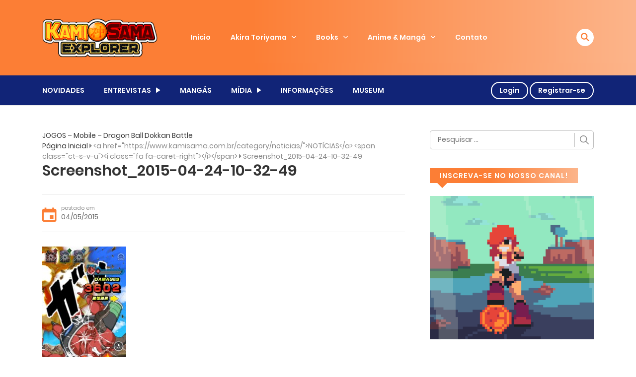

--- FILE ---
content_type: text/html; charset=utf-8
request_url: https://www.google.com/recaptcha/api2/anchor?ar=1&k=6Lecm_ocAAAAANzue3brP2Csb3npE2llPaCAQPHK&co=aHR0cHM6Ly93d3cua2FtaXNhbWEuY29tLmJyOjQ0Mw..&hl=en&v=PoyoqOPhxBO7pBk68S4YbpHZ&theme=light&size=compact&anchor-ms=20000&execute-ms=30000&cb=mo9z7ed4evcn
body_size: 49171
content:
<!DOCTYPE HTML><html dir="ltr" lang="en"><head><meta http-equiv="Content-Type" content="text/html; charset=UTF-8">
<meta http-equiv="X-UA-Compatible" content="IE=edge">
<title>reCAPTCHA</title>
<style type="text/css">
/* cyrillic-ext */
@font-face {
  font-family: 'Roboto';
  font-style: normal;
  font-weight: 400;
  font-stretch: 100%;
  src: url(//fonts.gstatic.com/s/roboto/v48/KFO7CnqEu92Fr1ME7kSn66aGLdTylUAMa3GUBHMdazTgWw.woff2) format('woff2');
  unicode-range: U+0460-052F, U+1C80-1C8A, U+20B4, U+2DE0-2DFF, U+A640-A69F, U+FE2E-FE2F;
}
/* cyrillic */
@font-face {
  font-family: 'Roboto';
  font-style: normal;
  font-weight: 400;
  font-stretch: 100%;
  src: url(//fonts.gstatic.com/s/roboto/v48/KFO7CnqEu92Fr1ME7kSn66aGLdTylUAMa3iUBHMdazTgWw.woff2) format('woff2');
  unicode-range: U+0301, U+0400-045F, U+0490-0491, U+04B0-04B1, U+2116;
}
/* greek-ext */
@font-face {
  font-family: 'Roboto';
  font-style: normal;
  font-weight: 400;
  font-stretch: 100%;
  src: url(//fonts.gstatic.com/s/roboto/v48/KFO7CnqEu92Fr1ME7kSn66aGLdTylUAMa3CUBHMdazTgWw.woff2) format('woff2');
  unicode-range: U+1F00-1FFF;
}
/* greek */
@font-face {
  font-family: 'Roboto';
  font-style: normal;
  font-weight: 400;
  font-stretch: 100%;
  src: url(//fonts.gstatic.com/s/roboto/v48/KFO7CnqEu92Fr1ME7kSn66aGLdTylUAMa3-UBHMdazTgWw.woff2) format('woff2');
  unicode-range: U+0370-0377, U+037A-037F, U+0384-038A, U+038C, U+038E-03A1, U+03A3-03FF;
}
/* math */
@font-face {
  font-family: 'Roboto';
  font-style: normal;
  font-weight: 400;
  font-stretch: 100%;
  src: url(//fonts.gstatic.com/s/roboto/v48/KFO7CnqEu92Fr1ME7kSn66aGLdTylUAMawCUBHMdazTgWw.woff2) format('woff2');
  unicode-range: U+0302-0303, U+0305, U+0307-0308, U+0310, U+0312, U+0315, U+031A, U+0326-0327, U+032C, U+032F-0330, U+0332-0333, U+0338, U+033A, U+0346, U+034D, U+0391-03A1, U+03A3-03A9, U+03B1-03C9, U+03D1, U+03D5-03D6, U+03F0-03F1, U+03F4-03F5, U+2016-2017, U+2034-2038, U+203C, U+2040, U+2043, U+2047, U+2050, U+2057, U+205F, U+2070-2071, U+2074-208E, U+2090-209C, U+20D0-20DC, U+20E1, U+20E5-20EF, U+2100-2112, U+2114-2115, U+2117-2121, U+2123-214F, U+2190, U+2192, U+2194-21AE, U+21B0-21E5, U+21F1-21F2, U+21F4-2211, U+2213-2214, U+2216-22FF, U+2308-230B, U+2310, U+2319, U+231C-2321, U+2336-237A, U+237C, U+2395, U+239B-23B7, U+23D0, U+23DC-23E1, U+2474-2475, U+25AF, U+25B3, U+25B7, U+25BD, U+25C1, U+25CA, U+25CC, U+25FB, U+266D-266F, U+27C0-27FF, U+2900-2AFF, U+2B0E-2B11, U+2B30-2B4C, U+2BFE, U+3030, U+FF5B, U+FF5D, U+1D400-1D7FF, U+1EE00-1EEFF;
}
/* symbols */
@font-face {
  font-family: 'Roboto';
  font-style: normal;
  font-weight: 400;
  font-stretch: 100%;
  src: url(//fonts.gstatic.com/s/roboto/v48/KFO7CnqEu92Fr1ME7kSn66aGLdTylUAMaxKUBHMdazTgWw.woff2) format('woff2');
  unicode-range: U+0001-000C, U+000E-001F, U+007F-009F, U+20DD-20E0, U+20E2-20E4, U+2150-218F, U+2190, U+2192, U+2194-2199, U+21AF, U+21E6-21F0, U+21F3, U+2218-2219, U+2299, U+22C4-22C6, U+2300-243F, U+2440-244A, U+2460-24FF, U+25A0-27BF, U+2800-28FF, U+2921-2922, U+2981, U+29BF, U+29EB, U+2B00-2BFF, U+4DC0-4DFF, U+FFF9-FFFB, U+10140-1018E, U+10190-1019C, U+101A0, U+101D0-101FD, U+102E0-102FB, U+10E60-10E7E, U+1D2C0-1D2D3, U+1D2E0-1D37F, U+1F000-1F0FF, U+1F100-1F1AD, U+1F1E6-1F1FF, U+1F30D-1F30F, U+1F315, U+1F31C, U+1F31E, U+1F320-1F32C, U+1F336, U+1F378, U+1F37D, U+1F382, U+1F393-1F39F, U+1F3A7-1F3A8, U+1F3AC-1F3AF, U+1F3C2, U+1F3C4-1F3C6, U+1F3CA-1F3CE, U+1F3D4-1F3E0, U+1F3ED, U+1F3F1-1F3F3, U+1F3F5-1F3F7, U+1F408, U+1F415, U+1F41F, U+1F426, U+1F43F, U+1F441-1F442, U+1F444, U+1F446-1F449, U+1F44C-1F44E, U+1F453, U+1F46A, U+1F47D, U+1F4A3, U+1F4B0, U+1F4B3, U+1F4B9, U+1F4BB, U+1F4BF, U+1F4C8-1F4CB, U+1F4D6, U+1F4DA, U+1F4DF, U+1F4E3-1F4E6, U+1F4EA-1F4ED, U+1F4F7, U+1F4F9-1F4FB, U+1F4FD-1F4FE, U+1F503, U+1F507-1F50B, U+1F50D, U+1F512-1F513, U+1F53E-1F54A, U+1F54F-1F5FA, U+1F610, U+1F650-1F67F, U+1F687, U+1F68D, U+1F691, U+1F694, U+1F698, U+1F6AD, U+1F6B2, U+1F6B9-1F6BA, U+1F6BC, U+1F6C6-1F6CF, U+1F6D3-1F6D7, U+1F6E0-1F6EA, U+1F6F0-1F6F3, U+1F6F7-1F6FC, U+1F700-1F7FF, U+1F800-1F80B, U+1F810-1F847, U+1F850-1F859, U+1F860-1F887, U+1F890-1F8AD, U+1F8B0-1F8BB, U+1F8C0-1F8C1, U+1F900-1F90B, U+1F93B, U+1F946, U+1F984, U+1F996, U+1F9E9, U+1FA00-1FA6F, U+1FA70-1FA7C, U+1FA80-1FA89, U+1FA8F-1FAC6, U+1FACE-1FADC, U+1FADF-1FAE9, U+1FAF0-1FAF8, U+1FB00-1FBFF;
}
/* vietnamese */
@font-face {
  font-family: 'Roboto';
  font-style: normal;
  font-weight: 400;
  font-stretch: 100%;
  src: url(//fonts.gstatic.com/s/roboto/v48/KFO7CnqEu92Fr1ME7kSn66aGLdTylUAMa3OUBHMdazTgWw.woff2) format('woff2');
  unicode-range: U+0102-0103, U+0110-0111, U+0128-0129, U+0168-0169, U+01A0-01A1, U+01AF-01B0, U+0300-0301, U+0303-0304, U+0308-0309, U+0323, U+0329, U+1EA0-1EF9, U+20AB;
}
/* latin-ext */
@font-face {
  font-family: 'Roboto';
  font-style: normal;
  font-weight: 400;
  font-stretch: 100%;
  src: url(//fonts.gstatic.com/s/roboto/v48/KFO7CnqEu92Fr1ME7kSn66aGLdTylUAMa3KUBHMdazTgWw.woff2) format('woff2');
  unicode-range: U+0100-02BA, U+02BD-02C5, U+02C7-02CC, U+02CE-02D7, U+02DD-02FF, U+0304, U+0308, U+0329, U+1D00-1DBF, U+1E00-1E9F, U+1EF2-1EFF, U+2020, U+20A0-20AB, U+20AD-20C0, U+2113, U+2C60-2C7F, U+A720-A7FF;
}
/* latin */
@font-face {
  font-family: 'Roboto';
  font-style: normal;
  font-weight: 400;
  font-stretch: 100%;
  src: url(//fonts.gstatic.com/s/roboto/v48/KFO7CnqEu92Fr1ME7kSn66aGLdTylUAMa3yUBHMdazQ.woff2) format('woff2');
  unicode-range: U+0000-00FF, U+0131, U+0152-0153, U+02BB-02BC, U+02C6, U+02DA, U+02DC, U+0304, U+0308, U+0329, U+2000-206F, U+20AC, U+2122, U+2191, U+2193, U+2212, U+2215, U+FEFF, U+FFFD;
}
/* cyrillic-ext */
@font-face {
  font-family: 'Roboto';
  font-style: normal;
  font-weight: 500;
  font-stretch: 100%;
  src: url(//fonts.gstatic.com/s/roboto/v48/KFO7CnqEu92Fr1ME7kSn66aGLdTylUAMa3GUBHMdazTgWw.woff2) format('woff2');
  unicode-range: U+0460-052F, U+1C80-1C8A, U+20B4, U+2DE0-2DFF, U+A640-A69F, U+FE2E-FE2F;
}
/* cyrillic */
@font-face {
  font-family: 'Roboto';
  font-style: normal;
  font-weight: 500;
  font-stretch: 100%;
  src: url(//fonts.gstatic.com/s/roboto/v48/KFO7CnqEu92Fr1ME7kSn66aGLdTylUAMa3iUBHMdazTgWw.woff2) format('woff2');
  unicode-range: U+0301, U+0400-045F, U+0490-0491, U+04B0-04B1, U+2116;
}
/* greek-ext */
@font-face {
  font-family: 'Roboto';
  font-style: normal;
  font-weight: 500;
  font-stretch: 100%;
  src: url(//fonts.gstatic.com/s/roboto/v48/KFO7CnqEu92Fr1ME7kSn66aGLdTylUAMa3CUBHMdazTgWw.woff2) format('woff2');
  unicode-range: U+1F00-1FFF;
}
/* greek */
@font-face {
  font-family: 'Roboto';
  font-style: normal;
  font-weight: 500;
  font-stretch: 100%;
  src: url(//fonts.gstatic.com/s/roboto/v48/KFO7CnqEu92Fr1ME7kSn66aGLdTylUAMa3-UBHMdazTgWw.woff2) format('woff2');
  unicode-range: U+0370-0377, U+037A-037F, U+0384-038A, U+038C, U+038E-03A1, U+03A3-03FF;
}
/* math */
@font-face {
  font-family: 'Roboto';
  font-style: normal;
  font-weight: 500;
  font-stretch: 100%;
  src: url(//fonts.gstatic.com/s/roboto/v48/KFO7CnqEu92Fr1ME7kSn66aGLdTylUAMawCUBHMdazTgWw.woff2) format('woff2');
  unicode-range: U+0302-0303, U+0305, U+0307-0308, U+0310, U+0312, U+0315, U+031A, U+0326-0327, U+032C, U+032F-0330, U+0332-0333, U+0338, U+033A, U+0346, U+034D, U+0391-03A1, U+03A3-03A9, U+03B1-03C9, U+03D1, U+03D5-03D6, U+03F0-03F1, U+03F4-03F5, U+2016-2017, U+2034-2038, U+203C, U+2040, U+2043, U+2047, U+2050, U+2057, U+205F, U+2070-2071, U+2074-208E, U+2090-209C, U+20D0-20DC, U+20E1, U+20E5-20EF, U+2100-2112, U+2114-2115, U+2117-2121, U+2123-214F, U+2190, U+2192, U+2194-21AE, U+21B0-21E5, U+21F1-21F2, U+21F4-2211, U+2213-2214, U+2216-22FF, U+2308-230B, U+2310, U+2319, U+231C-2321, U+2336-237A, U+237C, U+2395, U+239B-23B7, U+23D0, U+23DC-23E1, U+2474-2475, U+25AF, U+25B3, U+25B7, U+25BD, U+25C1, U+25CA, U+25CC, U+25FB, U+266D-266F, U+27C0-27FF, U+2900-2AFF, U+2B0E-2B11, U+2B30-2B4C, U+2BFE, U+3030, U+FF5B, U+FF5D, U+1D400-1D7FF, U+1EE00-1EEFF;
}
/* symbols */
@font-face {
  font-family: 'Roboto';
  font-style: normal;
  font-weight: 500;
  font-stretch: 100%;
  src: url(//fonts.gstatic.com/s/roboto/v48/KFO7CnqEu92Fr1ME7kSn66aGLdTylUAMaxKUBHMdazTgWw.woff2) format('woff2');
  unicode-range: U+0001-000C, U+000E-001F, U+007F-009F, U+20DD-20E0, U+20E2-20E4, U+2150-218F, U+2190, U+2192, U+2194-2199, U+21AF, U+21E6-21F0, U+21F3, U+2218-2219, U+2299, U+22C4-22C6, U+2300-243F, U+2440-244A, U+2460-24FF, U+25A0-27BF, U+2800-28FF, U+2921-2922, U+2981, U+29BF, U+29EB, U+2B00-2BFF, U+4DC0-4DFF, U+FFF9-FFFB, U+10140-1018E, U+10190-1019C, U+101A0, U+101D0-101FD, U+102E0-102FB, U+10E60-10E7E, U+1D2C0-1D2D3, U+1D2E0-1D37F, U+1F000-1F0FF, U+1F100-1F1AD, U+1F1E6-1F1FF, U+1F30D-1F30F, U+1F315, U+1F31C, U+1F31E, U+1F320-1F32C, U+1F336, U+1F378, U+1F37D, U+1F382, U+1F393-1F39F, U+1F3A7-1F3A8, U+1F3AC-1F3AF, U+1F3C2, U+1F3C4-1F3C6, U+1F3CA-1F3CE, U+1F3D4-1F3E0, U+1F3ED, U+1F3F1-1F3F3, U+1F3F5-1F3F7, U+1F408, U+1F415, U+1F41F, U+1F426, U+1F43F, U+1F441-1F442, U+1F444, U+1F446-1F449, U+1F44C-1F44E, U+1F453, U+1F46A, U+1F47D, U+1F4A3, U+1F4B0, U+1F4B3, U+1F4B9, U+1F4BB, U+1F4BF, U+1F4C8-1F4CB, U+1F4D6, U+1F4DA, U+1F4DF, U+1F4E3-1F4E6, U+1F4EA-1F4ED, U+1F4F7, U+1F4F9-1F4FB, U+1F4FD-1F4FE, U+1F503, U+1F507-1F50B, U+1F50D, U+1F512-1F513, U+1F53E-1F54A, U+1F54F-1F5FA, U+1F610, U+1F650-1F67F, U+1F687, U+1F68D, U+1F691, U+1F694, U+1F698, U+1F6AD, U+1F6B2, U+1F6B9-1F6BA, U+1F6BC, U+1F6C6-1F6CF, U+1F6D3-1F6D7, U+1F6E0-1F6EA, U+1F6F0-1F6F3, U+1F6F7-1F6FC, U+1F700-1F7FF, U+1F800-1F80B, U+1F810-1F847, U+1F850-1F859, U+1F860-1F887, U+1F890-1F8AD, U+1F8B0-1F8BB, U+1F8C0-1F8C1, U+1F900-1F90B, U+1F93B, U+1F946, U+1F984, U+1F996, U+1F9E9, U+1FA00-1FA6F, U+1FA70-1FA7C, U+1FA80-1FA89, U+1FA8F-1FAC6, U+1FACE-1FADC, U+1FADF-1FAE9, U+1FAF0-1FAF8, U+1FB00-1FBFF;
}
/* vietnamese */
@font-face {
  font-family: 'Roboto';
  font-style: normal;
  font-weight: 500;
  font-stretch: 100%;
  src: url(//fonts.gstatic.com/s/roboto/v48/KFO7CnqEu92Fr1ME7kSn66aGLdTylUAMa3OUBHMdazTgWw.woff2) format('woff2');
  unicode-range: U+0102-0103, U+0110-0111, U+0128-0129, U+0168-0169, U+01A0-01A1, U+01AF-01B0, U+0300-0301, U+0303-0304, U+0308-0309, U+0323, U+0329, U+1EA0-1EF9, U+20AB;
}
/* latin-ext */
@font-face {
  font-family: 'Roboto';
  font-style: normal;
  font-weight: 500;
  font-stretch: 100%;
  src: url(//fonts.gstatic.com/s/roboto/v48/KFO7CnqEu92Fr1ME7kSn66aGLdTylUAMa3KUBHMdazTgWw.woff2) format('woff2');
  unicode-range: U+0100-02BA, U+02BD-02C5, U+02C7-02CC, U+02CE-02D7, U+02DD-02FF, U+0304, U+0308, U+0329, U+1D00-1DBF, U+1E00-1E9F, U+1EF2-1EFF, U+2020, U+20A0-20AB, U+20AD-20C0, U+2113, U+2C60-2C7F, U+A720-A7FF;
}
/* latin */
@font-face {
  font-family: 'Roboto';
  font-style: normal;
  font-weight: 500;
  font-stretch: 100%;
  src: url(//fonts.gstatic.com/s/roboto/v48/KFO7CnqEu92Fr1ME7kSn66aGLdTylUAMa3yUBHMdazQ.woff2) format('woff2');
  unicode-range: U+0000-00FF, U+0131, U+0152-0153, U+02BB-02BC, U+02C6, U+02DA, U+02DC, U+0304, U+0308, U+0329, U+2000-206F, U+20AC, U+2122, U+2191, U+2193, U+2212, U+2215, U+FEFF, U+FFFD;
}
/* cyrillic-ext */
@font-face {
  font-family: 'Roboto';
  font-style: normal;
  font-weight: 900;
  font-stretch: 100%;
  src: url(//fonts.gstatic.com/s/roboto/v48/KFO7CnqEu92Fr1ME7kSn66aGLdTylUAMa3GUBHMdazTgWw.woff2) format('woff2');
  unicode-range: U+0460-052F, U+1C80-1C8A, U+20B4, U+2DE0-2DFF, U+A640-A69F, U+FE2E-FE2F;
}
/* cyrillic */
@font-face {
  font-family: 'Roboto';
  font-style: normal;
  font-weight: 900;
  font-stretch: 100%;
  src: url(//fonts.gstatic.com/s/roboto/v48/KFO7CnqEu92Fr1ME7kSn66aGLdTylUAMa3iUBHMdazTgWw.woff2) format('woff2');
  unicode-range: U+0301, U+0400-045F, U+0490-0491, U+04B0-04B1, U+2116;
}
/* greek-ext */
@font-face {
  font-family: 'Roboto';
  font-style: normal;
  font-weight: 900;
  font-stretch: 100%;
  src: url(//fonts.gstatic.com/s/roboto/v48/KFO7CnqEu92Fr1ME7kSn66aGLdTylUAMa3CUBHMdazTgWw.woff2) format('woff2');
  unicode-range: U+1F00-1FFF;
}
/* greek */
@font-face {
  font-family: 'Roboto';
  font-style: normal;
  font-weight: 900;
  font-stretch: 100%;
  src: url(//fonts.gstatic.com/s/roboto/v48/KFO7CnqEu92Fr1ME7kSn66aGLdTylUAMa3-UBHMdazTgWw.woff2) format('woff2');
  unicode-range: U+0370-0377, U+037A-037F, U+0384-038A, U+038C, U+038E-03A1, U+03A3-03FF;
}
/* math */
@font-face {
  font-family: 'Roboto';
  font-style: normal;
  font-weight: 900;
  font-stretch: 100%;
  src: url(//fonts.gstatic.com/s/roboto/v48/KFO7CnqEu92Fr1ME7kSn66aGLdTylUAMawCUBHMdazTgWw.woff2) format('woff2');
  unicode-range: U+0302-0303, U+0305, U+0307-0308, U+0310, U+0312, U+0315, U+031A, U+0326-0327, U+032C, U+032F-0330, U+0332-0333, U+0338, U+033A, U+0346, U+034D, U+0391-03A1, U+03A3-03A9, U+03B1-03C9, U+03D1, U+03D5-03D6, U+03F0-03F1, U+03F4-03F5, U+2016-2017, U+2034-2038, U+203C, U+2040, U+2043, U+2047, U+2050, U+2057, U+205F, U+2070-2071, U+2074-208E, U+2090-209C, U+20D0-20DC, U+20E1, U+20E5-20EF, U+2100-2112, U+2114-2115, U+2117-2121, U+2123-214F, U+2190, U+2192, U+2194-21AE, U+21B0-21E5, U+21F1-21F2, U+21F4-2211, U+2213-2214, U+2216-22FF, U+2308-230B, U+2310, U+2319, U+231C-2321, U+2336-237A, U+237C, U+2395, U+239B-23B7, U+23D0, U+23DC-23E1, U+2474-2475, U+25AF, U+25B3, U+25B7, U+25BD, U+25C1, U+25CA, U+25CC, U+25FB, U+266D-266F, U+27C0-27FF, U+2900-2AFF, U+2B0E-2B11, U+2B30-2B4C, U+2BFE, U+3030, U+FF5B, U+FF5D, U+1D400-1D7FF, U+1EE00-1EEFF;
}
/* symbols */
@font-face {
  font-family: 'Roboto';
  font-style: normal;
  font-weight: 900;
  font-stretch: 100%;
  src: url(//fonts.gstatic.com/s/roboto/v48/KFO7CnqEu92Fr1ME7kSn66aGLdTylUAMaxKUBHMdazTgWw.woff2) format('woff2');
  unicode-range: U+0001-000C, U+000E-001F, U+007F-009F, U+20DD-20E0, U+20E2-20E4, U+2150-218F, U+2190, U+2192, U+2194-2199, U+21AF, U+21E6-21F0, U+21F3, U+2218-2219, U+2299, U+22C4-22C6, U+2300-243F, U+2440-244A, U+2460-24FF, U+25A0-27BF, U+2800-28FF, U+2921-2922, U+2981, U+29BF, U+29EB, U+2B00-2BFF, U+4DC0-4DFF, U+FFF9-FFFB, U+10140-1018E, U+10190-1019C, U+101A0, U+101D0-101FD, U+102E0-102FB, U+10E60-10E7E, U+1D2C0-1D2D3, U+1D2E0-1D37F, U+1F000-1F0FF, U+1F100-1F1AD, U+1F1E6-1F1FF, U+1F30D-1F30F, U+1F315, U+1F31C, U+1F31E, U+1F320-1F32C, U+1F336, U+1F378, U+1F37D, U+1F382, U+1F393-1F39F, U+1F3A7-1F3A8, U+1F3AC-1F3AF, U+1F3C2, U+1F3C4-1F3C6, U+1F3CA-1F3CE, U+1F3D4-1F3E0, U+1F3ED, U+1F3F1-1F3F3, U+1F3F5-1F3F7, U+1F408, U+1F415, U+1F41F, U+1F426, U+1F43F, U+1F441-1F442, U+1F444, U+1F446-1F449, U+1F44C-1F44E, U+1F453, U+1F46A, U+1F47D, U+1F4A3, U+1F4B0, U+1F4B3, U+1F4B9, U+1F4BB, U+1F4BF, U+1F4C8-1F4CB, U+1F4D6, U+1F4DA, U+1F4DF, U+1F4E3-1F4E6, U+1F4EA-1F4ED, U+1F4F7, U+1F4F9-1F4FB, U+1F4FD-1F4FE, U+1F503, U+1F507-1F50B, U+1F50D, U+1F512-1F513, U+1F53E-1F54A, U+1F54F-1F5FA, U+1F610, U+1F650-1F67F, U+1F687, U+1F68D, U+1F691, U+1F694, U+1F698, U+1F6AD, U+1F6B2, U+1F6B9-1F6BA, U+1F6BC, U+1F6C6-1F6CF, U+1F6D3-1F6D7, U+1F6E0-1F6EA, U+1F6F0-1F6F3, U+1F6F7-1F6FC, U+1F700-1F7FF, U+1F800-1F80B, U+1F810-1F847, U+1F850-1F859, U+1F860-1F887, U+1F890-1F8AD, U+1F8B0-1F8BB, U+1F8C0-1F8C1, U+1F900-1F90B, U+1F93B, U+1F946, U+1F984, U+1F996, U+1F9E9, U+1FA00-1FA6F, U+1FA70-1FA7C, U+1FA80-1FA89, U+1FA8F-1FAC6, U+1FACE-1FADC, U+1FADF-1FAE9, U+1FAF0-1FAF8, U+1FB00-1FBFF;
}
/* vietnamese */
@font-face {
  font-family: 'Roboto';
  font-style: normal;
  font-weight: 900;
  font-stretch: 100%;
  src: url(//fonts.gstatic.com/s/roboto/v48/KFO7CnqEu92Fr1ME7kSn66aGLdTylUAMa3OUBHMdazTgWw.woff2) format('woff2');
  unicode-range: U+0102-0103, U+0110-0111, U+0128-0129, U+0168-0169, U+01A0-01A1, U+01AF-01B0, U+0300-0301, U+0303-0304, U+0308-0309, U+0323, U+0329, U+1EA0-1EF9, U+20AB;
}
/* latin-ext */
@font-face {
  font-family: 'Roboto';
  font-style: normal;
  font-weight: 900;
  font-stretch: 100%;
  src: url(//fonts.gstatic.com/s/roboto/v48/KFO7CnqEu92Fr1ME7kSn66aGLdTylUAMa3KUBHMdazTgWw.woff2) format('woff2');
  unicode-range: U+0100-02BA, U+02BD-02C5, U+02C7-02CC, U+02CE-02D7, U+02DD-02FF, U+0304, U+0308, U+0329, U+1D00-1DBF, U+1E00-1E9F, U+1EF2-1EFF, U+2020, U+20A0-20AB, U+20AD-20C0, U+2113, U+2C60-2C7F, U+A720-A7FF;
}
/* latin */
@font-face {
  font-family: 'Roboto';
  font-style: normal;
  font-weight: 900;
  font-stretch: 100%;
  src: url(//fonts.gstatic.com/s/roboto/v48/KFO7CnqEu92Fr1ME7kSn66aGLdTylUAMa3yUBHMdazQ.woff2) format('woff2');
  unicode-range: U+0000-00FF, U+0131, U+0152-0153, U+02BB-02BC, U+02C6, U+02DA, U+02DC, U+0304, U+0308, U+0329, U+2000-206F, U+20AC, U+2122, U+2191, U+2193, U+2212, U+2215, U+FEFF, U+FFFD;
}

</style>
<link rel="stylesheet" type="text/css" href="https://www.gstatic.com/recaptcha/releases/PoyoqOPhxBO7pBk68S4YbpHZ/styles__ltr.css">
<script nonce="zS2p7GUhhOd92jgHVou8Pg" type="text/javascript">window['__recaptcha_api'] = 'https://www.google.com/recaptcha/api2/';</script>
<script type="text/javascript" src="https://www.gstatic.com/recaptcha/releases/PoyoqOPhxBO7pBk68S4YbpHZ/recaptcha__en.js" nonce="zS2p7GUhhOd92jgHVou8Pg">
      
    </script></head>
<body><div id="rc-anchor-alert" class="rc-anchor-alert"></div>
<input type="hidden" id="recaptcha-token" value="[base64]">
<script type="text/javascript" nonce="zS2p7GUhhOd92jgHVou8Pg">
      recaptcha.anchor.Main.init("[\x22ainput\x22,[\x22bgdata\x22,\x22\x22,\[base64]/[base64]/[base64]/[base64]/cjw8ejpyPj4+eil9Y2F0Y2gobCl7dGhyb3cgbDt9fSxIPWZ1bmN0aW9uKHcsdCx6KXtpZih3PT0xOTR8fHc9PTIwOCl0LnZbd10/dC52W3ddLmNvbmNhdCh6KTp0LnZbd109b2Yoeix0KTtlbHNle2lmKHQuYkImJnchPTMxNylyZXR1cm47dz09NjZ8fHc9PTEyMnx8dz09NDcwfHx3PT00NHx8dz09NDE2fHx3PT0zOTd8fHc9PTQyMXx8dz09Njh8fHc9PTcwfHx3PT0xODQ/[base64]/[base64]/[base64]/bmV3IGRbVl0oSlswXSk6cD09Mj9uZXcgZFtWXShKWzBdLEpbMV0pOnA9PTM/bmV3IGRbVl0oSlswXSxKWzFdLEpbMl0pOnA9PTQ/[base64]/[base64]/[base64]/[base64]\x22,\[base64]\\u003d\x22,\x22w7bClSMIGSAjw6fCoWobw6s/w6IrwrDCq8Ogw6rCnyJlw5QfFcK9IsO2dMKWfsKsbFPCkQJjdh5cwoTCnsO3d8O8PBfDh8KXV8Omw6JEwpnCs3nCvsOdwoHCui7CpMKKwrLDn2TDiGbCg8OWw4DDj8KiPMOHGsKlw5JtNMK2wrkUw6DCn8K8SMOBwozDjE1/wpjDlQkDw71lwrvChig9wpDDo8Olw7BEOMKVS8OhVj7CgRBba1o1FMO8V8Kjw7gjIVHDgR/[base64]/IFcCwqzDlTzCucKGw5kRwrNhGkDCscOrbcOAVCgkH8Oow5jCnkbDnkzCv8KKXcKpw6lSw6bCvigNw4McwqTDs8OrcTMGw51TTMKBH8O1PxZSw7LDpsO9YTJ4wqTCm1Amw6dCCMKwwrMWwrdAw5oVOMKuw4o/w7wVWx54ZMOmwrg/[base64]/[base64]/w45YwqRrD8K0wrrDocOuwpXCpsOARBVOUkJNwow8SVnCm3Niw4jClVs3eEbDv8K5ET4NIHnDusOQw68Ww5/DgVbDk0/[base64]/w6QAJWE1DElXCmvCm8KQU8K7BwA5CcOUwo0GY8OpwpRERcKgKRpkwrNDMMOBwqzCisOSe0pjwrF2wrzCtSPCn8KYw7R+ExXCkMKGw4HChgdRI8K9woDDthLDt8KGwociw6N7AnrCnsKjw5zDg3bCssKOVcKGCFVDwq7DrgkqVBIow5xxw7jCscO4wr/CuMOcwr3DpkHCmsKrw4lCw49Vw41EJMKGw4TCj3vCkyHCvgZdKMKdLMKoDytjw6hMK8Okw44ow4RLXMODwp4Ew41TB8Oow74iE8KuNMO+w7hMwpc7LMO5woNlck0ucmJ5w6U+IifDq1Ncwq/DkUvDisK5ZRDCvcKqwoHDn8O2woFLwr5vKBoTFA1RAMOhwqUVRlAqwplbR8OqwrDDjMOoZjnDv8KVwrBkdg7CrjAywotdwrVqM8K/wrDCpzAybcOFw4w+woDDsWDDjMO8DsOmLsOoAQzDpyPCqcKJw7nCnj5zf8OKw4PDlMOwMFbCucO+w5U+w5vDqMKgFcKRw7/[base64]/[base64]/dFhERcKBTsKnK8OEwpTCosKGwp/CgcKnEGgKw59/C8OxwpTCtV8pSMOsf8OFccOTwrjCr8Ogw5zDnm0QScKaDMKJaU83worDv8ODOsKgS8KRbUcNw4bCjAIRIQY3wr7CsQLDhsKFw6rDo1zCk8OgAmnCgcKMHMKZwq/CnmtPasKLFsOyTsKUFcOjw5XCvl/ClMKfVEMiwoJjPcO2HV0NJMKAcMOww5TDhcOlw7zCjsKmVMKVURMCw5bCtsKDwqtpwoLDtzHCh8ObwpXCul/CshXDqHAPw4bCtGNYw7LCgzLDp0RLwqnDmmnDosOyWQfDnsOcwrUqZMKuZG4sP8Kvw6VnwpfDqcKVw57CkzsCasKrwpLDmcOKwqpnwptyQcK9SBbDkkLDmcOUwrTCmMKFwqBjwpbDmHLChh/CgMKLw6RFaTJfbXDCoEjCqjvCrMKpwpzDm8OvOsOAYcKwwo9SEcOOwpdzw4t+w4Bxwrl5B8OAw4HCkCbCu8KGc0svHcKcwoTDmH1OwoFMaMKRWMOLIDDDm1h1NVPCmB9Nw6M+c8KRHcKtw6vCqnXDnwXCp8K+M8OIw7PCvVvClw/Ci2fCpmkYDsKtw7zCpxVYw6JHw77CpAQDG3VuESYBwprDuwTDrsOxbzrChcOqbR9Hwpwtwpt+woddwqjDrEkRw6PDhRnDnsK/JFjCpX4SwrHCr2sKEWHCiAcDRcOMNnjCnXgow5XDh8KHwpsecwLCkV4MAMKgCcO3wonDmBDChVXDlMO+BsKVw47Ch8OHw7x/H1zDqcKqXMK5wrBfNcOjw7g9wq/CtcK5O8KfwoRTw7AiecO5dEvCq8Kqwo9Mw4nCncK1w7bDgsOUHQ3CnsKKPxDDpF/[base64]/w4Azw4AWwrU/fFbCksKQKhEhwr7Ch8KUwqlswoTDsMO0w5ZeLD0nw5sEw4fCqsK+VsO5wqFqT8Osw6pXP8O/[base64]/DpcOuwosURy3DlMOsCMOofcOsw7skw5czeR/DuMO0AMO1CcO1FELDrkkQw7rDqMOGDW7CsnnCkS0BwqjDhgUuecOTBcO5w6XCsnoQw4jClh3DqnnCl0bDt1bDoxPDgMKUwpwqWcKWdEDDtzjCncOmeMOVTl7DmUfCvFnDqy3CnsONDA9JwpZ3w5/DosKhw6rDhUXCgcOVw6nCq8OQZC/[base64]/[base64]/DrMKtFcKBwpc5w6vDmMOlw7fCo8KpVEzDpMOgIS7Dm8KmwoHDkMKUWGTCusKsdsO8wpQtwqbDgsOvd0HCg2h5YsOGw57CoQfCv0RyQ0fDhsKIa37CoHrCpcO1IDAjGk3DuAfCi8K+Ig7Cs3HDjMOsEsO5w4QXwrLDo8O5wpdZw7LCq1Jhw6TDpU/CszzDg8O8w7koSjfCqcKiw5PCrhXDjMKdVsOuwrkbf8ONAVTDocKoworDkh/DrlQgwow+THY9WFQkwoQqwofCmEtvNcOlw7p7TcK8w4PDjMObwpzDqx9Owod3w50gw5sxemHDg3YYA8Kjw4rDtRLDmwA8V2LCi8OCPMO2w6vDg07CrldQw6AcwqXCsh3DsxvCu8OyFMO8wpgZO0rCtcOCTMKBSsKmV8OFTsOeCsK/w67CjVMrw695JhY8w4pNw4VBGVU/JMOQBsOAw6nDt8KYB3/CtBBpcC3DiQnDrGLCoMKDPcOJWV/Dvh9Cd8KQwqfDrMK3w4cbdXBIwpM5WSrCgGhvwqFGw71lwq7CtXjDiMKMwq/[base64]/[base64]/DhsKYwrzCnF7DsMOyEsKNwrvDr8KZZsKfMcKlwrZYOVJFw4bDnlHDuMO2eVDDggvClUsbw7/DgTthP8KhwrnCjXjCizs4w7IJwrfDlG7Cm1jClkHDpMK3FsO1w4hOdsO2HFbDosO8w4rDs25WI8OOwoTCu3XCkXFiBMKYbX/DtsKXfF/CjDPDhsKOKMOqwrFMHCLCrx/CrzRfw5HDgVrDi8OowqsCCCxfVwxgBgIIFMOKw5Qmc0rDi8OUw5fDpcONw63DtVTDrMKcw5/DicOQw68Ke3/[base64]/w695wphDVjXDhcKZd2nCjCldwpFYc8OHwpjCjsKaw7rDrMOIw48mw44nwqrDjcOfL8O/[base64]/RcKmSMKYw63DucKibcKIwrBKwqnDtzLCuMOCw5fDrwAww7cGw4HDpMKZA1cmHsOsLsKcccO3w5Vaw4EoAQvDtVsGWsKPwq8wwrbDqQbCuyLDvwPCoMO/wo/ClMK6STc2NcOvw6TDqMOkwo7CocOCFk7CqF/DpMO3WsKjw5F8wr/Cn8OJwp9ew7FgdgoMw5/[base64]/DucODw7B1GlfCocO/wrxrw7jDu8OLTntnZ8KLw5N0wrTCl8O0P8KTw43CssKPw61FXWdxwqHCkivCnMOCwqzCr8KFaMOQwq/DrS5Yw4HChVQ1wrXCsnInwoETwqPDqyIFw6oAwp7ClcKHRmLDmUTCjHLCo1gwwqHDjU3DhEfDsAPChMOrwpbDuVkJLcOGwrHDnSFkwoPDqiLDtQ/Dm8KzesKFX23CosOLw6rDokLDtQALwrh8wrnDi8KTM8KEUMO9ccOGw7JwwqxrwqUTwqYqw6TDtXDDl8KBwojDnsKnw5bDtcK0w49ADivDo19bwqgOK8O6woNtccOVciFwwpcjwphuwrvDpCbDigfDhgPDvHcSABsoKcOpWFTCrcK4wpdgdsKICcOuw4rDj2/Cm8O4CsOTw78vw4BhEggYw79QwqorH8OaZMOqCndlwofDtMOrwrXCicKNJcOow6PDnsOIbcKbImHDlQfDskrCo0fDlsOBwrvDjsOZw6/[base64]/GV/DvMKEwrrCgCwIYMOBeMKqaDJlOgbDocKjw7vCp8KQwqxIwoPDucOZQHwYwoTCr3jCqMKCwrEqM8KMwo/DvMKvehzDtMK+SS/CiRkIw7rDrSdYwpxIw48Hwo87w6DDvsKWO8K3w4kPZj4HA8OVwp0Uw5IWQWUeFTbDjg/[base64]/Dg0zDix9Ow6nCnURJXRzChsOleBkdwqppcw/CsMObwpTDvkPDuMKcwrYsw7bDi8K7GsKvw7t3w4XDs8OHasKNI8K5w4LCizHChsOgV8KJw7wNw4scQMKXw4YtwpgBw5jDszbDslTDnw5OXsKBfcOZGMOQw7RSHFUoesOrLxPDqjkkGMO8wp5KP0Esw6nDnzXDvsKeQMO3w5vDg17DtcO1w5nCkU80w5/[base64]/Do8KrOcKnwq3DoMKcI8O4S8KtFx84w6FUwpfCiwJhWcOkwqIcworCn8K0MwPDlMOswpVMMXbCsHFTwrTDvQjDisK+BsOZa8OlUMOgWSTDoUN8DMKlNcKewq3DjxIubMOywrB3OC/Cv8OVw5bCh8OwD21uwoTCqFfDiRMnw7shw5ZJw6jCsRA0w4YTwq1Uw5nCj8KLwo1LTw16HUoIAHbCm1vCssOGwoBKw55tLcOpwpdHaBNDw5Mmw5jDgMKlwpIzQ1nCvsKTUsODKcK9wr3CpMONJBjDoAURZ8OGP8Okw5HCvFs0cSAsNcKYQMK/IMObwqB0w7TDjcK/AQjDg8K6wpkLw48Nw57Ckx0Pw6UePlktw5LCgEsuIXocw57Dk0kMVEjDuMOaUhjDmcO/[base64]/ZMKmw6PCl2PCvhbCjynDj8Ozw5PCgcKlecO1OMKrw6p2wrE5F2JsSMOKDsKFwpYtfxRIBlIHSsO0N3tYbhbDhcKjwrUkwowmCQ/DhMOudMOfEMK7wrrCtsKZPChAw5LCmTFNwp19BcKlasKOwoLDu3bDrsObKsK8wrdrECPDtcOJwrs8w586wr3Cl8ONVsOqXRV+H8Kow4vCqsKgwo1HW8KKw77DjsKYGUdXO8Oow5IEwr86SsOvw78qw7QeTsOiw7gFwrNBDMO4wqE2w77DiyDDtWjCmcKnw7YCwr3DkD/CiGJQT8K4w5NwwpvCiMKWw6bCnn3DocKkw41eaDjCs8OHw5bCgXLChsO2w7XCmATCpMKpJ8OeV11rPFnDkkXCucKTVcOcCsKGZxJYZTg/w58SwqTDtsKCC8OQUMKZw6onQTpVwqB0FBXDmDxibGHCiDXCvMKmwoTDmMOCw5tVGlfDk8KRw4/DgGcVw7sZDMKFw7/CjzLCoBpkYcO0w4MnGnokFMO1IcOFCzDDhBbCoRs5w6HCmX9nw4PChitYw6DDoE4Jbh4GLH3CvcKbD0xOccKEIDMOwpBNDi0jTVB/CV43w6nDhcO5wp/[base64]/LcOWGcK9w7Uew5LDlCTDp35jw53DrBkNw5HCrS8YOcOXwoRQw6DDjcOVw6TChsOIKMO4w6vDmnlFw7F4w4puIsKwLcOawrw8TMKJwqYDwpADZMOgw5ZiO23DiMO2wr8/[base64]/[base64]/CmcOlJTPDqMKNdcKTQcOgwrTDqUxaw7LCvhEzV3bCnsK3SUAONitsw5QCw4FJV8KqK8KaKD0OKlfDrcKIZEpww5ASwrZZMMO5DVsUwo3DhRpiw53DoXJ2wrnCjsKnShEGDXIfJzMmwoPDtcOrwrdGwqnDjEvDj8K/H8K4KVXDiMK2ecKew4bCnRzCtMOfYMK2QmfCvD3DqsOXEyPCgyPDkMKWUcOsNlQhUH1JKHHCncKNw4wNwqBbOAFJw5LCrcKzwpnDhsKew5PDkS8OA8OPN1rDlSIcwpjCvMOkTcOcwqDDoAXDlMKBwoZTM8KdwonDgMOJZhoSR8OOw4PCuWZCQWxwwpbDrsONw5UcWQ/DrMOswrzDu8Orwo7Cohpcw5dkw5vDtSnDn8OkSkpNfU8Yw4BEZsOvw4p1fWrDtsKSwoLDoG0lAMOxG8KAw7kXw7loAMK0SUHDhDUaf8OIwohowpMBSm5nwpkJYFPCtxfDksKXw4ZRPMKLa1rCusKxwpDCtifDqsOjw57ClsOVR8K7CRbCrMK/w5TCqTUhNk7DkWDCnz3Dl8O8VFVvUsOIYcKPayoVGhUyw5ZtXyPCvTtZK3VtG8OwbHjCjMOcwpXCnRkzMMKOQQLCv0fDlsKTADV9w4VAaiLCsV5qwqvDoxfDlsOSAg7CgsO4w6lnNsOKA8O5QmzCtzwRwo/DixnCvMKMw7zDgMKgIVRLwp5fw5YNNsKAI8OswpfChEtlw6XDsylgwoPDvGbCpAQrwqoJOMO0ccKAw79jPhbDrwg1BcK3OmDCqcK9w41vwpBvwqMew57ClsKyw57CvkHCi31gW8O9U19KeWLDoG59wozCriTClMOUODcmw78/CAV8wofClMKsAnXClFcFT8OubsKzFsKtdMOWwpd2wrXCggw/B3fDuVTDuCTCmkhuccKKw50ELcOsPFoow4zDo8O/H31Tb8O1DcKvwrXDsQbCpAAhNEZhwr/CuFHDpnzCki1sCRUTw63Cp2nCssOcw74Lwol7U10pw5UwNT56CsO+wo4yw4M9wrBQwoTDjsOIw5DDtkTCoyvDhsK5N0cqQyXCq8OjwqHCthPDti1SJC/[base64]/Dt1ZAwr0IRsOUZMOjwrPCl2xJYl7CmsKDAANgw65xwoQnw4M/RAwYwrInbV7CvDLCpmZbwofDpcKMwr9YwrvDgsO2Y3gadcKHesOUwqR0acOAwp5YEX8ZwrHCtSAibsOgd8KBDsOXwr0ERcKUw7DCkXgKHw1TQMOjLcOKw7ksERTDrWgkcsODwoDDgkXDmRhawoDDiSjCnMKcw6TDrhMoGlp/FMOEwoM7HcKswobDg8K+wpPDiB5/w7R3agF2OcOvwojCvnEsIMK4wrLCrgNDFXjDjBIQZMKkKsO1akLDtMOGS8OjwpkEwqDDuwvDpzRZFgNLBkPDi8OVTknCvsKpX8KKI14YBsKNw5J/Y8KKw4Juw4bCtDPCrMKeb13Cvh3DjFjDuMO0w5p0fMKSwqrDlcOYccO4w67DkMOowo16wonDtcOAYS8ow6TDvXMWSiTCqMOlC8ObBwZXQMKrMcKWE0Qtw68AQjfDlx3CqHHCucKfRMOSV8KJwp9DWEE0wq13PcKzQzMEQzbCmsOow7F2P09/wpxrwp7DtDzDrsO1w7jDu0s/KTU+VG5Jw7NQwq4fw6caGcObSsO3L8Koe2lbODnCqiMqZsOEHjA+wq3CgTNEwpTDinDClWLDt8KowpnCjcKWIsKNT8OsBFfDny/CmcO/w5XCiMK3KVbDvsO6aMKnw5vDjDvDiMOiVMK+EVN7ai8TMsKpwojCn1LCocOdLMO+w7vCjgfDrsOXwpM/[base64]/[base64]/Dt0hawpQpaMKRLErCu3nCsn4UEsOiImXCpQl1w5/DlT4Vw5vCgTnDv1RnwrtfawI8wpEFwqB9RjLCsmxmf8KDwo8xwqjDucKMI8O/RcKtw4/DlMKWTHcyw73DjsKrw5V1w7vCrWbDnsKsw5ZewolZw5HDosOdw4o5Vz/CpSYhwoMcw7zDrMKewp8qJVFkwrdsw7/DuxTDqcO5w5YLw78pwqYmNsObwpvCrQkxwqsfZ2Upw6bDtk7CugIqw6UZwoTDm27CskTCh8Ohw6wDdcO8w7TDpkwvOsOkwqEpw7xoQMO3cMKsw7dpYz0dw7sTwp0eBHR/[base64]/M8OdFBPDpsO7Wy/CicKmwq/DkMO8D8KnD8KFdH9LGinCisKOOQLCpcKMw6DCnMOWASHCuicWCsKUHk3Ct8Ouw48fL8KSw448A8KbE8Kfw7bDvMKmwr3CrcOjw7YIb8Kew7M/IDY8wrTCiMOAGRoYKS9Xw5dcwopofcOVYsKgw75tAcKnwoMxwrxVwqbCo0ZCw4c7w6Y3YykMwobCqhd8FcOnwqFnw6opwqZjS8OKw77DosKDw6Y2QcObJWLDsgnDkMKCwp7Ct1DDu3nClsKVwrfCmg3DtXvDuTzDrcKewp/[base64]/GMKMB1bCmn3DlUE8wr5kw7UGwqPCr2zCj8KWelbDqcOvJHLDvzDDskIqw6DDvwIwwrEew6HCgkgrwpglN8KxL8Kkwr/DuD0qw7zChMOPXsO5woRLw7k0wqPCjCsrH1PCvWDCnsKRw7nCglDDiykFcTp4N8Oowp8xwprCocKOw6jDuV/[base64]/CkSjDtsKmZnEUXsKkQsOgwo3DnMOVaMKtw7cJYsKUwp9uPcOyw5PCkC15w5fCocK8TsOkw7wywoZDw5bChsOtdMKTwowcw5jDs8ONKg/Dj1MtwoTClMObGX/[base64]/DqSp1w7pvwolUw5dAPMKjd8OSSsKmw6lgPMKqwrgmYsOXw41JwpVzwqRHw4nCkMOeaMO+w4LCjU0awqt3w5FHXwJgw73DkcKdwpbDhTTCq8OcOMKew70eKMOywrtmeHHChsOYwqXCnSLCncKRdMKfwo3DqULCkMOuwpE5wrTDuQdUeBUFU8OIwoEbwqzCkMOjRcOlwq/[base64]/CnsOJwpnDtykTw7/DgVzCq8K0w74Jw7rDsQFNC8KwE8Kqw4XDuMOhIS3Cn2lTwpXCoMOKwq4EwpzDjHTDh8KfXikCGi8HUBc8QsKew7TCtFFITsObw408IsKebFTCjcOMwp/CuMOnwplqOEwCIXQRUTZMdMOgw5gsKFjCkcODJcO8w70LWG/DkU3Ct3fCm8KzwqzDpFt9cEsJw79JFzbDtScjwoUqI8KHwrTDg1LCl8OVw5dHwoLCpsK3SsKkS1vCrMOZwo7DnMOMFsKNw47Cl8KOwoAQw6V8wp1Xwq3Cr8OGw78fwoHDmMK/w7DCqXlmNsOBJcOnGm3Cg1kqw63DumIgw4jDsA9AwooBwqLCkwfDo2h2IsK4wpBKHsOYDsOmHsKhw7IGwoTCrTDCvcOgT0I4SnbDrX/[base64]/CmsKfLXTCrEXDqcKrw4EcDMKsL08jw7jCo2fDlU7DhsKgQcKjwoXDkBcjbV3CsCzDnnvCphYrdBjCl8OOwqYRw4bDjMKlYTfCkRBQKEzDrMKVwoDDhhzDocKfMQ/DjcOALHFBw5diw5fDosKOQX3CtsKtGywAG8KGMwrDuDXDkcOvDUHCgDISLcKBwr/CmsKUfMOXw6fCliJRwrFMwpBqNznDlsK6K8Kvwp0OY1BnbGh8fcOaWBdNSQHCoTlSFAF/wo/[base64]/CumYrwrICE3fCm8OLw4fCvBzCjMKJdMOCw71+JDNJaSDDshoBwpvCoMOLWGTDrsKkbwJoDsKDw4zDgMKowqzCjTrDtMKdIhXCjsO/[base64]/DtMOFEMOWw4fDocKdMV08bB0WG2MCw7ceVzVDP1IWI8K/NcO7ZHrDv8OACzE9w7/[base64]/CshZ0w5/CowUWJlTConYRRUvCqBghw7vCr8OSEMOVwpPCiMK6NMKQMcKOw6Rjw7BlwqbCtA/CrQ9PwrnCnBJmwr3CsTfDsMOnP8OgRlZvFcK6GxgEwo3CksOQw6RBZcKtQXDCuGLDkirChsOVSC1KScKgwpDDlwPDpsKgwo7DmXlLYWHCicOiw6rClcOowrnCljpuwrLDusO7wodMw70Ow6AFBF87w6HDlcK3HBzCmcOPWi/Dp1zDkMOFFWVBwqBZwr5vw4huw5XDtAknwoccI8Ofw50owpvDuSdsB8O4wpnDoMOEBcO8cgZaLGs/Xy3CksOJbMOcOsOTwqwBRMOvBcO1SMOXSMKLw5fCpjPDjQhqSQjCscKoXjPDh8OJw7jCgcObAhLDqsKqaj5lBXPDnmxvwpDCn8KWMcOEesOUw4DDkyDCgzNDw6fDu8OrEhbDmgR5BAXDjmEjUmFrfzLDhEpewpBNwp89elZGwotAaMKCYsKPK8KIwr7Cq8K0w7/[base64]/bMOfTsOnN8O/wolww7DCuDtLw6kfw6smw5oHwqxHQMK8N1N8wrljw6J2MirCkMODw7LChlddw6VNXMO5w5bDu8KNYTJqw4XDsErCiH3DmsKteAcxwrbCt0sNw6fCqCd0QFPDkMKBwooMwozCu8OSwpoCw5QZAMKLw6HCl03CucO/[base64]/CuGbDnsOuwrFDHTTCksKFS0LDjAMxR2XCmMOXMsKabsOjw5VnJsK+w5lQY0djKwDChCwOADh0w71wUnBAFit0C04Tw74Uw5MMwpsWwp7CrjEEw6Znw6t/b8Ojw5wbIsKhNcOew7J1w6p1fWIXw7hDDsKLwphEw5DDsE5Nw7NHR8KwbRdHwqjCscOsDsOtwqILcCEFE8OaFlDDlRQjwrXDpsOcLHbCmT/CtsOUA8Ora8KmRsOgwrvCglUcw78fwr/DkGPCnMOnIcO3wpLDmcKpw7kJwp1Uw6EzKxfDosKHO8KMM8OyXVbDr3LDisKow7fDm3IWwqtfw5/Co8OCwoVnwqPCmMOcWcKnfcKrPcOBYFPDgxlTw5TDtSFpei/Dv8OCX3xBFMODIMKww41XXHnDvcK/OcOVWCbDlX3Cq8K3w5/CpkQgwqM+wr1Vw4PDugfCnMKbOzIBwqgGwozCiMKZwo7CocOfwq18woTDkMKZw4DCksKsw6jDrjnCuCNrDwtgwrDDp8Oawq4FZGJPR0PDs34/ZMOtwoQ6w7zCjMObw6LDu8OMwr0Ew7NeVMOjwoQZw5VlLMOpwpzCjETCmcOHw4zDnsOPC8KpKMOQwpRcAcOHQcKUfHrCjMOiw5LDoi3Cq8KTwo0Zw6HDusK+wq7CilktwobDgsOBEsO4R8OyJsOcQ8OPw69VwqrCl8OCw4PCusObw5/DhMOOM8Kmw4Qlw4l+AsKxw4ovwoHClzIPXF8Hw5V1wp9fVy12RcOCwrjCjcKOw7rCnB3DvAE4GcOpecOcVsOvw7LChsKAYCzCoHZvOmjDtsOCKsKtElpVK8OqX2vCiMOFL8K8w6DCn8OzFcKBw4TDi0/DoBHCuGfCiMOTw7nDlsKdG0ckB2liBw/[base64]/Dt17CjGDCqMO7w7XDgMOvwqrCjwrDqFnDs8OlwrhcLMKWw54aw6jCsG12woJSHSXDsEPDn8K/wqYwF1fCri3DucOETlfDp2sfLEV8wokdV8Khw6PCpcOaX8KHHBh7Ygc3wq5Ow7bDpsOmJl9PB8K2w6Qzw7BQWHAIBXHCrcKzYSUqXj7DqMO4w4TDmXXCpsOSehhDGA/Dq8OzcTzCusO6w6jDtR/DiQQYe8Osw6pSw5HDqQwkwqrDoXhELsOCw7lww7xLw49VGcK7T8OdHMOXScKRwognwoQUw6ENY8O7GsK2EsKXw57Ck8KpwpzDvD1Ew6LDsWIbAcOscsOCZMKIdsOdCiloUMOPw4zCkcOkwr/CgMK/QVBLbsKkR35NwpDDtMKowqHCoMOzB8OdPFpVRi4Gc0N6csOdaMK5wpfCgMKuwoQVw5TCnsOPw7BXQMOoTcOnfsOJw5YOw43CpMOEwqDCqsOAwqwfHWfCu0rChcOzfFXCmsK1w7jDoznDq0rCssKowql4IsK1cMOGw4LDhQLDshVBwqPCg8KOU8Odw7TDvcKbw5hVH8O/w7LDhsOIN8KEwrN8SMKmXS/[base64]/ClShgwpnDnnXDrgIfPgjCjUscfxXDlMOVFcOXw6o6w4MRw5Fbaz9xCWzCqcK6wrbCuER7w5/[base64]/w43DpcKPw5szVj9dw5RAwrzCu8OJw441w7Amw4rCjhsjw75jwo58wpMuw51ww5vCt8K1FWzCvyJ7wo4vKidiw5nDn8OWFMK6cGjDqsKEJcKFwrnDo8KRcsOpw4zDn8OewrI6woATAsO/[base64]/DlMOafsKkBBDDl8KlwobDgsOYfcO/[base64]/[base64]/[base64]/CmMKawqtPB0zCg8K0w6AZPlzDgMOMw7fCi8OXwrZrwrdjXVDDuSnCqz7Cl8O7w53CnRMlW8KlwoDDj3l/CjPCgnsJwoV8GMKfV1FIcUDDrmZzw6hCwojDswvDml0RwoldK0vCk1vCgMO0wp5hcVnDpsKHwqnCqMOXw7M9RcOaWCnCksOyPgNBw583Sj0oecKdPMKSGT/DsRk5QGvChXNPwpBrOmbDg8OLKsO6w6/[base64]/CuEnCjXfDq8OiOXnDux/CqHtvw5cpRwXDiMKTwp8CPsONw5vDvizCr07CrjRdeMOVX8ONcsKQBQ5pK3ROwpsAwo7DsAAHAcORwq3DgMKEwppUesOTNcKFw4whw5IaLMKiwr7DjybDoiLCt8O0cQjCqcK/OMKRwonCtlU0GVPDtA/CoMOvw4FlNMO/[base64]/Ck8KGYXsUw77CjEhswoDDnQJ5QGhgw6lywrxGRMOGBVHCpWzDg8Olwr3DsgRGw7bDoMKlw77CkMOhYcOhf2TCucKuwrrCpMKbw6sOworDnhU4WhJDw5jDo8OhBykkS8Kvw5xLXn/[base64]/[base64]/Dj8OUW8O2w4DCicKiw6fCr8OYwoYqDV0JYD8oR1sEYsOCwr/CnA7Dhk0hwoN8w5TDs8K/w7gEw5PCqMKIeyAow50pTcKqR2bDlsOBA8KRZzURw77CgBLCrMK4TTloQsO2wojCkzhUwp3DpsOdw7VXw6bCoglxDcK4ZcOGHXfDq8KtVUxAwoMAZ8OOAEPDokZ1wrkkw7Q2wo97SwHCvj7CsF3DtzjDsG7Dh8KJJyVwehkRwqPDvEQWw7/DmsO3w6AOwp/DjsK+fFgpwrFqwqdzecKNAljDjkPDqMKVOkxqPU7DlMKfXHjCtlM/wpolw6g5KBQtED3Co8KBUHjCssK2DcK9NsOewqRUKsKYf1xAw63DgUHCjQREw4JMaQZ4w51VwqrDmgrDiTswJVtVw4TCuMK+w4kxw4QwbsKHwq4nwqPCk8O3wqrDri/DmcOhwrPCgxEEMDLDrsO+w7lzWsONw457wrfChzBWw4p5bV9yFcO0wrRPwpXCusKew4hCdsKOKcKLTsKoO0J3w48Qwp3CmcOAw67CpG3Cp0M7S2Evw4zDgjQ/w5p4AMKuwr9pQsO2MkdZZ300U8Khw7vCiSESBcKcwoxlXMKKAcKBwr3DknUqwo/[base64]/diJhwoF/fm9Ww6/DqFLCtlgPHcOmDgfCuW3DlcK7w43DrCILwpPCg8KZw5d3UcKRwovCnQvDnnXDqiYSwpLCqWPDh3knA8OFNMOowo3DlXnCnWXDocKaw7wAwp1SWcOaw6Ynw50bSMKsw7wQX8Owel5DLcKlMsO1E11Kw7FMw6XCqMOwwoA4wpHCtGvCthhQdk/CuC/CmsOlw6NewqbCjzPCqCwUwqXCl8K7wrPCnygbwqzDnljCnMOgYMKww5bCnsKAwp/CghEHwp4Bw47CscOQE8ObwrvChWVvABZIFcK8wrt3UTE9wodcWcKjw4rCosKxM1fDkMOfdMK/ccK8NXIAwo/CgcKwWWrCqcKscVvDmMKgPMKMwpIgOzDCnMKcw5XCjsKFWsKZw5k0w6glKFgYGV5rw6jCtsOXSF1HAcO/[base64]/CucKeQsKHAsOew6kSwp04RDPCkRUUL0cewojDpDhHw6LDjcKow7E6RgZXwq/CpMK1U37ChsKCJcKmNyjDhjgVKR7Cm8OwOwUmSsKLHlXCssKTDsKFVDfDklVJworDj8O1QsOGwojDkVXCqcKMEhPCiFZXw6J4wpJGwodrRcOmBWQlexQ5w5o7BjbDkcKeecOXw6TCgsOow4RaQ3DDk1rDvwRwJzDCsMOGEMKMw7Q0UMKSI8KVfMK9wpw7dQoJUD/[base64]/CvGlTw6vCnz4cwoU/ZjDCmcKxAwpKZyAbB8Kbb8OkKDdOIcKPwqfDsnhzw6g+JEbClzZbw6HCtiXDqsKFLhBkw7bChHJkwrXCvidOYmTDtU7CggHClcOWwqfDksO1L3/DiBjDhcOHBywTw5XCnyx9wrQ4TsKdPsOoXRV7woNwf8KbCTckwrcgwoXDkMKXA8OAUxjCuU7CuW7Dty7DscOww7DCpcOxwrtkBcO3AzNRTEsWACXCkU/CnXTCnXDDrVI8XsKQFMKXwojCvz3DpCHClMK3ZUPDkMK7CMKYwo3CgMKOCcOXNcKqwp4rAWVww5DDnF7Dq8Kew67DjyLDp3fDsC1gw43CvsOtwoAUesKRw4nCnjvDmMORKwfDqcOXwqMPcgVzK8OwM1dow7VFQsOPwp/CqsKVJMKYw4rDrMK0wqrDmDxFwoR1wrYSw57DoMOcZHDDnnrCicKpIx8/wptlwqd9L8KWdzIUwr3DucOnw5sQAQYCB8KIHcK4PMKpZSMTw554w7hUZcKVIcO+F8OMesOmw5t1w4HCpMKAw73CslQ9PcOIw74jw7bCjcKYwro5wrl4cXxOdcOcw605w6ACXQzDs3rDisO2ZBLDi8KVwqnCo2TCmXNcRmolClLDmV/CtcKjJj5bwqjCqcKTFk1/H8O+aHk2wqJVwoZZasODw7bCtDIVw5YQFVfCsjbDs8KAwokTYsORFMOIwo07OxfCusK/[base64]/[base64]/DmRDCg8O3w5zChsKyBxhSfsOPwrbDmxHDnsKKKmFhw78CwprCgV3DqSRiC8O/w6zCu8OsJFnDucK5XnPDhcOUSirCjMObXVvCsUUwPsKdX8OFwrjCqsKCw4fCkRPDqcOawpgVC8KmwoJew6LDiVnClw7CnsK0MVjDoybDlcOOc1fCqsODwqrChlVDeMO9bQTDlcKQZcOLe8K+w7sZwptWwoXCtsKxwojCp8K/woRmwrrCiMOxwpfDgzPDox1GKT1WSxcFw6h8BsK4woNWwo7CkV8UDXDCr2EKw7o8wohWw6zDlxDCqHE3w7/Cv3kPwqXDnTzDmWhJwrBBw4UCw7YVX3PCpcKJTMOAwoHCu8Orw5pJwrdiSA0OfRBsfHPCsQM4XcOOw7bDkSMMFUDDlCY5WsKFw4vDncK3ScOIw7haw5R6woLCrz5Lw4RyCTFmXwV8MsO5JMOrwq5wwoHDhMK3wqp/D8Knw6RvMcO3wrQJED0Owphuw7rCr8OdFMOFw7TDgcOfw7vCmcOPeEFuOQvCj2t6E8KOwr7DgA7ClC/CjT3DrcOewroqJQHDjX3Dq8KzfcOIw4Qqw6kOwqfCu8O7w4AwRWDCvExCKyBfwo/DpcKqVcOcwrbCvX1MwrMpQArCicOzA8O8H8KsOcKLw6PDhDJTw5rCoMOpwrYWwqfDvl7Ds8K8d8Ohw4d0wq/CjBPCml1MfhDCncKSw6FPT1rCmWTDi8KvR0nDrhcdMyvCtA7Dv8OVw5AfYTUBLMOmw4nCsUFCwrHClsOTw48BwrlDw44Wwq4jNcKAwqzCi8OYw7chIgtwDsKzeH/[base64]/CpMKnw6LCn8O1M8OMYD4RHMKYQFh9bWwHw50nw5nDvRzCh1nDk8ObDQzDvBTCnsKaUsKgwpHCocOkw6UQw7TDgHnDt3ofEjovw7/ClEPDkcOBw7nDrcKTXMOUwqRNFAQRwoAgMRhDMB8KPcOgH07Di8OMZFMZwrAIwojDiMKxUsOhSSTCkWhWw7EsPS7CgX4BesOTwqnDljTCi1p5f8O+fBBUwpLDg3sEw7Q6VMKXwr3Cj8OxP8O8w4PCmQ/DiUV2w5xGw4rDocOkwrV+PMKCw43Dj8KVw4o1FcK0SMObLlrDrjvCqMObw7hpGsKJKsKJw6d0dsKawo3Dl0IIwrvCiwPDhSVFSSERw40tYMKswqLDh37DtsO7wqrDlihfW8O/G8KjEHLDkBHClTMCLzTDmXVZPsOYDgzDlMOjwpNRHmfCjnzClSLDjg\\u003d\\u003d\x22],null,[\x22conf\x22,null,\x226Lecm_ocAAAAANzue3brP2Csb3npE2llPaCAQPHK\x22,0,null,null,null,0,[21,125,63,73,95,87,41,43,42,83,102,105,109,121],[1017145,507],0,null,null,null,null,0,null,0,1,700,1,null,0,\[base64]/76lBhmnigkZhAoZnOKMAhk\\u003d\x22,0,0,null,null,1,null,0,1,null,null,null,0],\x22https://www.kamisama.com.br:443\x22,null,[2,1,1],null,null,null,0,3600,[\x22https://www.google.com/intl/en/policies/privacy/\x22,\x22https://www.google.com/intl/en/policies/terms/\x22],\x22McLL0K+GEGqnMFJkzbWqBsgfRRhDmuXzQ8Gd79WsdJE\\u003d\x22,0,0,null,1,1768727388672,0,0,[199,150,170],null,[103,60,216],\x22RC-0n43T_OW8SgBpw\x22,null,null,null,null,null,\x220dAFcWeA6TAwRonwS08j_e26lDislsWY4QoVTJSIiZhdMlpXDH7wk5BJOpX-AA5i7ZeQL6avZ2pouutLYbdBlh9y1S4ZLkTkSD_g\x22,1768810188877]");
    </script></body></html>

--- FILE ---
content_type: text/html; charset=utf-8
request_url: https://www.google.com/recaptcha/api2/aframe
body_size: -273
content:
<!DOCTYPE HTML><html><head><meta http-equiv="content-type" content="text/html; charset=UTF-8"></head><body><script nonce="gdXeNxUb3HhSAuW3hVu0-Q">/** Anti-fraud and anti-abuse applications only. See google.com/recaptcha */ try{var clients={'sodar':'https://pagead2.googlesyndication.com/pagead/sodar?'};window.addEventListener("message",function(a){try{if(a.source===window.parent){var b=JSON.parse(a.data);var c=clients[b['id']];if(c){var d=document.createElement('img');d.src=c+b['params']+'&rc='+(localStorage.getItem("rc::a")?sessionStorage.getItem("rc::b"):"");window.document.body.appendChild(d);sessionStorage.setItem("rc::e",parseInt(sessionStorage.getItem("rc::e")||0)+1);localStorage.setItem("rc::h",'1768723789999');}}}catch(b){}});window.parent.postMessage("_grecaptcha_ready", "*");}catch(b){}</script></body></html>